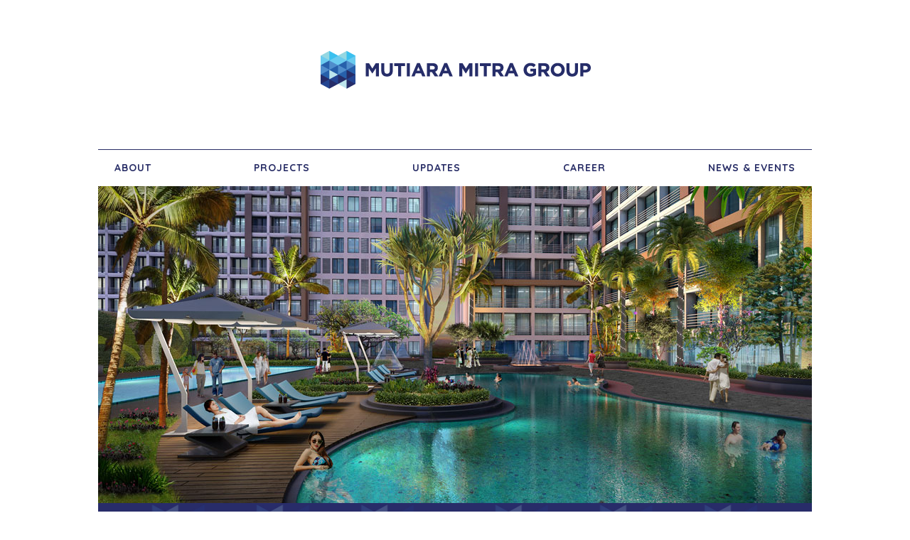

--- FILE ---
content_type: text/html; charset=UTF-8
request_url: http://mutiaramitra.co.id/engineer/
body_size: 11834
content:
<!DOCTYPE html>
<!--[if IE 7]>
<html class="ie ie7" lang="en-US">
<![endif]-->
<!--[if IE 8]>
<html class="ie ie8" lang="en-US">
<![endif]-->
<!--[if !(IE 7) & !(IE 8)]><!-->
<html lang="en-US">
<!--<![endif]-->
<head>
<meta charset="UTF-8" />
<meta name="viewport" content="width=device-width" />
<meta name="description" content="Mutiara Mitra Group Official Website">
<meta name="keywords" content="mutiara, mitra, group, development, developer, property, icon, city, cikarang, central, city, about, projects, updates, career, news, events">
<title>Engineer | Mutiara Mitra Group</title>
<link href='http://fonts.googleapis.com/css?family=Quicksand:300,400,700' rel='stylesheet' type='text/css'>
<link rel="icon" href="http://mutiaramitra.co.id/img/favicon.ico" type="image/x-icon" />
<link rel="pingback" href="http://mutiaramitra.co.id/xmlrpc.php" />
<!--[if lt IE 9]>
<script src="http://mutiaramitra.co.id/wp-content/themes/mmg/js/html5.js" type="text/javascript"></script>
<![endif]-->

<script src="http://mutiaramitra.co.id/vendors/jquery.js"></script>
<script src="http://mutiaramitra.co.id/vendors/accordion.js"></script>
<script src="http://mutiaramitra.co.id/vendors/slides.js"></script>
  <script>
  $(function() {
    $( "#accordion" ).accordion({
      heightStyle: "content"
    });
  });
  </script>
	<script type="text/javascript">
		$(document).ready(function(){	
			$("#slider").easySlider({
				numeric: true
			});
			$("#slider2").easySlider({
				numeric: true,
				numericId: 'second'
			});
			$("#slider3").easySlider({
				numeric: true,
				numericId: 'third'
			});
			$("#slider-home").easySlider({
				numeric: false,
				controlsShow: false,
				auto: true,
				continuous: true
			});
			$("#slider-other").easySlider({
				numeric: false,
				controlsShow: false,
				auto: true,
				continuous: true
			});
		});	
	</script>

<link rel="alternate" type="application/rss+xml" title="Mutiara Mitra Group &raquo; Feed" href="http://mutiaramitra.co.id/feed/" />
<link rel="alternate" type="application/rss+xml" title="Mutiara Mitra Group &raquo; Comments Feed" href="http://mutiaramitra.co.id/comments/feed/" />
<link rel='stylesheet' id='twentytwelve-fonts-css'  href='http://fonts.googleapis.com/css?family=Open+Sans:400italic,700italic,400,700&#038;subset=latin,latin-ext' type='text/css' media='all' />
<link rel='stylesheet' id='twentytwelve-style-css'  href='http://mutiaramitra.co.id/wp-content/themes/mmg/style.css?ver=4.1' type='text/css' media='all' />
<!--[if lt IE 9]>
<link rel='stylesheet' id='twentytwelve-ie-css'  href='http://mutiaramitra.co.id/wp-content/themes/mmg/css/ie.css?ver=20121010' type='text/css' media='all' />
<![endif]-->
<script type='text/javascript' src='http://mutiaramitra.co.id/wp-includes/js/jquery/jquery.js?ver=1.11.1'></script>
<script type='text/javascript' src='http://mutiaramitra.co.id/wp-includes/js/jquery/jquery-migrate.min.js?ver=1.2.1'></script>
<link rel="EditURI" type="application/rsd+xml" title="RSD" href="http://mutiaramitra.co.id/xmlrpc.php?rsd" />
<link rel="wlwmanifest" type="application/wlwmanifest+xml" href="http://mutiaramitra.co.id/wp-includes/wlwmanifest.xml" /> 
<link rel='prev' title='Admin Marketing' href='http://mutiaramitra.co.id/admin-marketing/' />
<link rel='next' title='Project Admin' href='http://mutiaramitra.co.id/project-admin/' />
<meta name="generator" content="WordPress 4.1" />
<link rel='canonical' href='http://mutiaramitra.co.id/engineer/' />
<link rel='shortlink' href='http://mutiaramitra.co.id/?p=369' />
</head>

<body class="single single-post postid-369 single-format-standard custom-font-enabled single-author">

<div id="page" class="hfeed site">
	<header id="masthead" class="site-header" role="banner">
		<hgroup>
			<h1 class="site-title"><a href="http://mutiaramitra.co.id/" title="Mutiara Mitra Group" rel="home"><img src="http://mutiaramitra.co.id/img/logo.png"></a></h1>
			<h2 class="site-description"></h2>
		</hgroup>

		<nav id="site-navigation" class="main-navigation" role="navigation">
			<button class="menu-toggle">Menu</button>
			<a class="assistive-text" href="#content" title="Skip to content">Skip to content</a>
			<div class="menu-menu-1-container"><ul id="menu-menu-1" class="nav-menu"><li id="menu-item-23" class="menu-item menu-item-type-post_type menu-item-object-page menu-item-23"><a href="http://mutiaramitra.co.id/about/">About</a></li>
<li id="menu-item-26" class="menu-item menu-item-type-post_type menu-item-object-page menu-item-26"><a href="http://mutiaramitra.co.id/projects/">Projects</a></li>
<li id="menu-item-147" class="menu-item menu-item-type-custom menu-item-object-custom menu-item-147"><a href="http://mutiaramitra.co.id/?m=2015&#038;cat=5">Updates</a></li>
<li id="menu-item-188" class="menu-item menu-item-type-custom menu-item-object-custom menu-item-188"><a href="http://mutiaramitra.co.id/category/career/#primary">Career</a></li>
<li id="menu-item-83" class="menu-item menu-item-type-taxonomy menu-item-object-category menu-item-83"><a href="http://mutiaramitra.co.id/category/news-events/">News &#038; Events</a></li>
</ul></div>		</nav><!-- #site-navigation -->

			</header><!-- #masthead -->

	<div id="main" class="wrapper">


<p><!-- SLIDER OTHER START --></p>
<div id="slider-other">
<ul>
<li>
<img src="http://mutiaramitra.co.id/wp-content/uploads/2016/05/Domicilio3.jpg"/></p>
<div class="caption">
DOMICILIO APARTMENT @ LOBBY UTAMA DOMICILIO
</div>
</li>
<li>
<img src="http://mutiaramitra.co.id/wp-content/uploads/2016/05/Domicilio51.jpg"/></p>
<div class="caption">
DOMICILIO APARTMENT @ APARTEMEN PERTAMA DI CIKARANG DENGAN GREEN GARDEN RESORT STYLE
</div>
</li>
<li>
<img src="http://mutiaramitra.co.id/wp-content/uploads/2016/05/Joggingh-Track.jpg"/></p>
<div class="caption">
DOMICILIO APARTMENT @ JOGGING TRACK FASILITY
</div>
</li>
<li>
<img src="http://mutiaramitra.co.id/wp-content/uploads/2016/05/Swimming-Pool.jpg"/></p>
<div class="caption">
DOMICILIO APARTMENT @ SWIMMING POOL FASILITY
</div>
</li>
<li>
<img src="http://mutiaramitra.co.id/wp-content/uploads/2016/05/Domicilio6.jpg"/></p>
<div class="caption">
DOMICILIO APARTMENT @ DROP OFF APARTMENT DOMICILIO
</div>
</li>
<li>
<img src="http://mutiaramitra.co.id/wp-content/uploads/2016/05/Domicilio7.jpg"/></p>
<div class="caption">
DOMICILIO APARTMENT @ BERADA DI KAWASAN CIKARANG CENTRAL CITY
</div>
</li>
</ul></div>
<p><!-- SLIDER OTHER END --></p>

	<div id="primary" class="site-content">
		<div id="content" role="main">

			
				
	<article id="post-369" class="post-369 post type-post status-publish format-standard hentry category-career">
				<header class="content-header">
			<a href="http://mutiaramitra.co.id/engineer/" rel="bookmark"></a>

			<div class="news-updates" style="display:none;">NEWS & EVENTS</div>
			<h1 class="content-title">
<a href="http://mutiaramitra.co.id/category/career/" rel="category tag">Career</a></h1>
<div class="home-button">
<a href="/"><img src="http://mutiaramitra.co.id/img/home.png" title="Home"></a>
</div>
<div class="home-button">
<a href='javascript:history.back(1);'><img src="http://mutiaramitra.co.id/img/back.png" title="Back"></a>
</div>
					</header><!-- .entry-header -->

				<div class="entry-content">
<h1 class="content-title-single">
<p class="post-date">May 2015</p>
				<a href="http://mutiaramitra.co.id/engineer/" rel="bookmark">Engineer</a>
<div class="cikarang" style="display:none;">
<img src="http://mutiaramitra.co.id/img/cikarang-city.png" style="float: right; padding: 15px 0 0; height: 160px; width: 160px;">
</div>
<div class="icon-city" style="display:none;">
<img src="http://mutiaramitra.co.id/img/icon-city.png" style="float: right; padding: 15px 0 0; height: 160px; width: 160px;">
</div>
			</h1>
			<p><strong>Job Description:</strong><br />
1. Mempelajari semua kewajiban kontraktual kontraktor, semua syarat-syarat administrasi dan spesifikasi<br />
   teknis, termasuk item-item pekerjaan, lingkup pekerjaan, harga satuan pekerjaan, jadwal yang<br />
   disyaratkan, mutu (pekerjaan dan material) yang disyaratkan.<br />
2. Melakukan pengawasan kualitas (Quality Control) dan compliances terhadap spesifikasi atas proses<br />
   pekerjaan, material dan hasil/perfomance pekerjaan kontraktor.<br />
3. Memonitor pelaksanaan checklist di lapangan.<br />
4. Memeriksa, mengevaluasi dan memberi rekomendasi untuk persetujuan atas ijin kerja, dan shop drawing<br />
   yang diajukan kontraktor.<br />
5. Memeriksa dan mengevalusi metode kerja, pemakaian material dan schedule kerja kontraktor.<br />
6. Hadir dalam rapat-rapat koordinasi dengan kontraktor, konsultan atau owner.<br />
7. Bersama-sama dengan project administrator menyiapkan laporan kepada pihak-pihak terkait.<br />
8. Menyaksikan dan memberi persetujuan hasil testing yang dilakukan supervisor dan kontraktor.<br />
9. Memonitor dan mengevaluasi schedule dan progress kerja kontraktor.<br />
10.Mereview dan mengevaluasi atas quality plan dan formulir checklist yang diajukan oleh kontraktor.<br />
11.Mereview dan memeriksa desain dari konsultan terhadap konsistensi antar disiplin dan konsraint<br />
   pelaksanaan di lapangan , aspek maintenance dan operasional.<br />
12.Mengkoordinasikan penyelesaian atau solusi atas masalah praktis yang timbul dilapangan dan pihak-<br />
   pihak terkait.<br />
13.Melakukan komunikasi ( penjelasan/diskusi ) dengan pihak kontraktor dalam hal koordinasi masalah<br />
   teknis dan lapangan.<br />
14.Memeriksa as built drawing dan manual operation yang diajukan kontraktor.<br />
15.Menyiapkan dan merekomendasikan untuk diterbitkannya memo-memo, surat-surat, instruksi-insruksi yang<br />
   dirasakan perlu dalam pelaksanaan pengawasan.</p>
<p><strong>Requirement:</strong><br />
&#8211; Pendidikan terakhir minimal S1<br />
&#8211; Usia 30 – 35 tahun<br />
&#8211; Pengalaman kerja minimal 5 tahun<br />
&#8211; Pernah terlibat dalam proses konstruksi bangunan tinggi<br />
&#8211; Menguasai gambar kerja, gambar detail<br />
&#8211; Paham mengenai material proyek<br />
&#8211; Menguasai program komputer CAD<br />
&#8211; Bersedia ditempatkan di lokasi proyek</p>
<p><strong>Kirim CV Anda ke hrd@mutiaramitra.co.id</strong></p>
					</div><!-- .entry-content -->
		
	</article><!-- #post -->
				<nav class="nav-single">
					<h3 class="assistive-text">Post navigation</h3>
					<span class="nav-previous"><a href="http://mutiaramitra.co.id/admin-marketing/" rel="prev"><span class="meta-nav">&larr;</span> Admin Marketing</a></span>
					<span class="nav-next"><a href="http://mutiaramitra.co.id/project-admin/" rel="next">Project Admin <span class="meta-nav">&rarr;</span></a></span>
				</nav><!-- .nav-single -->

				
<div id="comments" class="comments-area">

	
	
			
</div><!-- #comments .comments-area -->
			
		</div><!-- #content -->
	</div><!-- #primary -->


			<div id="secondary" class="widget-area" role="complementary">
			<aside id="execphp-2" class="widget widget_execphp">			<div class="execphpwidget"></div>
		</aside><aside id="execphp-3" class="widget widget_execphp">			<div class="execphpwidget"></div>
		</aside><aside id="execphp-4" class="widget widget_execphp">			<div class="execphpwidget"></div>
		</aside>		</div><!-- #secondary -->
		</div><!-- #main .wrapper -->
	<footer id="colophon" role="contentinfo">
		<div class="site-info">
			Mutiara Mitra Group
		</div><!-- .site-info -->
		<div class="footer-nav">
Copyright 2026 MUTIARA MITRA GROUP All Rights Reserved.
		</div><!-- .site-info -->
	</footer><!-- #colophon -->
</div><!-- #page -->

<script type='text/javascript' src='http://mutiaramitra.co.id/wp-content/themes/mmg/js/navigation.js?ver=20140711'></script>
</body>
</html>

--- FILE ---
content_type: text/css
request_url: http://mutiaramitra.co.id/wp-content/themes/mmg/style.css?ver=4.1
body_size: 32221
content:
a,abbr,acronym,address,applet,article,aside,audio,b,big,blockquote,body,canvas,caption,center,cite,code,dd,del,details,dfn,div,dl,dt,em,embed,fieldset,figcaption,figure,footer,form,h1,h2,h3,h4,h5,h6,header,hgroup,html,i,iframe,img,ins,kbd,label,legend,li,mark,menu,nav,object,ol,output,p,pre,q,ruby,s,samp,section,small,span,strike,strong,sub,summary,sup,table,tbody,td,tfoot,th,thead,time,tr,tt,u,ul,var,video{margin:0;padding:0;border:0;font-size:100%;vertical-align:baseline}body{line-height:1}ol,ul{list-style:none}blockquote,q{quotes:none}blockquote:after,blockquote:before,q:after,q:before{content:'';content:none}table{border-collapse:collapse;border-spacing:0}caption,td,th{font-weight:400;text-align:left}h1,h2,h3,h4,h5,h6{clear:both}html{width:1280px;margin:0 auto;overflow-y:scroll;-webkit-text-size-adjust:100%;-ms-text-size-adjust:100%}article,aside,details,figcaption,figure,footer,header,hgroup,nav,section{display:block}audio,canvas,video{display:inline-block}audio:not([controls]){display:none}del{color:#333}ins{background:#fff9c0;text-decoration:none}hr{background-color:#ccc;border:0;height:1px;margin:24px 24px 1.714285714rem}sub,sup{font-size:75%;line-height:0;position:relative;vertical-align:baseline}sup{top:-.5em}sub{bottom:-.25em}small{font-size:smaller}img{border:0;-ms-interpolation-mode:bicubic}.clear:after,.format-status .entry-header:after,.wrapper:after{clear:both}.clear:after,.clear:before,.format-status .entry-header:after,.format-status .entry-header:before,.wrapper:after,.wrapper:before{display:table;content:""}*{-moz-hyphens:none;-ms-hyphens:none;-webkit-hyphens:none;hyphens:none;word-break:keep-all}.archive-title,.comment-content th,.entry-content th,.page-title,.widget-title{text-transform:uppercase;font-size:18px;color:#292E67;line-height:1.2;font-weight:400;border-bottom:1px solid #6D6E70;padding:10% 0 13.5%;margin:5% 0 0}article.format-link footer.entry-meta,article.format-quote footer.entry-meta,article.format-status footer.entry-meta{font-size:11px;font-size:.785714286rem;line-height:2.181818182}button,input,select,textarea{border:1px solid #ccc;border-radius:3px;font-family:inherit;padding:.428571429rem}button,input{line-height:normal}textarea{font-size:100%;overflow:auto;vertical-align:top}input[type=checkbox],input[type=radio],input[type=file],input[type=hidden],input[type=image],input[type=color]{border:0;border-radius:0;padding:0}.bypostauthor cite span,.menu-toggle,article.post-password-required input[type=submit],input[type=reset],input[type=submit],input[type=button]{padding:.428571429rem .714285714rem;font-size:11px;font-size:.785714286rem;line-height:1.428571429;font-weight:400;color:#7c7c7c;background-color:#e6e6e6;background-repeat:repeat-x;background-image:-moz-linear-gradient(top,#f4f4f4,#e6e6e6);background-image:-ms-linear-gradient(top,#f4f4f4,#e6e6e6);background-image:-webkit-linear-gradient(top,#f4f4f4,#e6e6e6);background-image:-o-linear-gradient(top,#f4f4f4,#e6e6e6);background-image:linear-gradient(top,#f4f4f4,#e6e6e6);border:1px solid #6D6E70;border-radius:3px;box-shadow:0 1px 2px rgba(64,64,64,.1)}.menu-toggle,button,input[type=reset],input[type=submit],input[type=button]{cursor:pointer}button[disabled],input[disabled]{cursor:default}.menu-toggle:focus,.menu-toggle:hover,article.post-password-required input[type=submit]:hover,button:hover,input[type=reset]:hover,input[type=submit]:hover,input[type=button]:hover{color:#5e5e5e;background-color:#ebebeb;background-repeat:repeat-x;background-image:-moz-linear-gradient(top,#f9f9f9,#ebebeb);background-image:-ms-linear-gradient(top,#f9f9f9,#ebebeb);background-image:-webkit-linear-gradient(top,#f9f9f9,#ebebeb);background-image:-o-linear-gradient(top,#f9f9f9,#ebebeb);background-image:linear-gradient(top,#f9f9f9,#ebebeb)}.menu-toggle.toggled-on,.menu-toggle:active,button:active,input[type=reset]:active,input[type=submit]:active,input[type=button]:active{color:#757575;background-color:#e1e1e1;background-repeat:repeat-x;background-image:-moz-linear-gradient(top,#ebebeb,#e1e1e1);background-image:-ms-linear-gradient(top,#ebebeb,#e1e1e1);background-image:-webkit-linear-gradient(top,#ebebeb,#e1e1e1);background-image:-o-linear-gradient(top,#ebebeb,#e1e1e1);background-image:linear-gradient(top,#ebebeb,#e1e1e1);box-shadow:inset 0 0 8px 2px #c6c6c6,0 1px 0 0 #f4f4f4;border-color:transparent}.bypostauthor cite span{color:#fff;background-color:#21759b;background-image:none;border:1px solid #6D6E70;border-radius:2px;box-shadow:none;padding:0}.comment-content img,.entry-content img,.widget img{max-width:100%}img[class*=align],img[class*=wp-image-],img[class*=attachment-]{height:auto}img.header-image,img.size-full,img.size-large,img.wp-post-image{max-width:100%;height:auto}embed,iframe,object,video{max-width:100%}.entry-content .twitter-tweet-rendered{max-width:100%!important}.alignleft{float:left}.alignright{float:right}.aligncenter{display:block;margin-left:auto;margin-right:auto}.author-avatar img,.comment-content img,.entry-content img,.widget img,img.header-image,img.wp-post-image{width:50%}.wp-caption{max-width:100%;padding:4px}.entry-caption,.gallery-caption,.wp-caption .wp-caption-text{font-style:italic;font-size:12px;font-size:.857142857rem;line-height:2;color:#757575}.rsswidget img,img.wp-smiley{border:0;border-radius:0;box-shadow:none;margin-bottom:0;margin-top:0;padding:0}.entry-content dl.gallery-item{margin:0}.gallery-caption,.gallery-item a{width:90%}.gallery-item a{display:block}.gallery-caption a{display:inline}.gallery-columns-1 .gallery-item a{max-width:100%;width:auto}.gallery .gallery-icon img{height:auto;max-width:90%;padding:5%}.gallery-columns-1 .gallery-icon img{padding:3%}.site-content nav{clear:both;line-height:50px;overflow:hidden;margin-bottom:10px}#nav-above{padding:1.714285714rem 0;display:none}.paged #nav-above{display:block}.nav-previous,.previous-image{float:right;text-align:right;width:50%}.nav-next,.next-image{float:left;width:50%}#comment-nav-above,.nav-single+.comments-area{margin:3.428571429rem 0}.author .archive-header{margin-bottom:1.714285714rem}.author-info{border-top:1px solid #6D6E70;margin:1.714285714rem 0;padding-top:1.714285714rem;overflow:hidden}.author-description p{color:#757575;font-size:13px;font-size:.928571429rem;line-height:1.846153846}.author.archive .author-info{border-top:0;margin:0 0 3.428571429rem}.author.archive .author-avatar{margin-top:0}html{font-size:87.5%}body{font-size:14px;font-size:1rem;font-family:Quicksand,Helvetica,Arial,sans-serif;text-rendering:optimizeLegibility;color:#444;font-weight:300}body.custom-font-enabled{font-family:Quicksand,Helvetica,Arial,sans-serif}a{color:#21759b}.assistive-text,.site .screen-reader-text{position:absolute!important;clip:rect(1px,1px,1px,1px)}.main-navigation .assistive-text:focus{background:#fff;border:2px solid #6D6E70;border-radius:3px;clip:auto!important;color:#000;display:block;font-size:12px;padding:12px;position:absolute;top:5px;left:5px;z-index:100000}.site{padding:0 1.714285714rem;background-color:#fff}.site-content{margin:1.714285714rem 0 0}.widget-area{margin:1.714285714rem 0 10%}.site-header{padding:1.714285714rem 0 0}.site-header h1,.site-header h2{text-align:center}.site-header h1 a,.site-header h2 a{color:#515151;display:inline-block;text-decoration:none}.site-header h1 a:hover,.site-header h2 a:hover{color:#21759b}.site-header h2{font-weight:400;font-size:13px;font-size:.928571429rem;line-height:1.846153846;color:#757575}.header-image{margin-top:1.714285714rem}.main-navigation{margin-top:1.714285714rem;text-align:center}.main-navigation li{font-size:14px;line-height:1.42857143;letter-spacing:1px}.main-navigation a{color:#5e5e5e}.main-navigation a:focus,.main-navigation a:hover{color:#21759b}.main-navigation ul.nav-menu.toggled-on,.menu-toggle{display:inline-block}section[role=banner]{margin-bottom:3.428571429rem}.widget-area .widget{-webkit-hyphens:auto;-moz-hyphens:auto;hyphens:auto;word-wrap:break-word}.widget-area .widget h3{margin-bottom:10px;font-weight:700}.widget-area .widget .textwidget,.widget-area .widget li,.widget-area .widget p{font-size:15px;line-height:4.846154}.widget-area .widget p{margin-bottom:1.714285714rem}.widget-area .textwidget ul{list-style:disc;margin:0 0 1.714285714rem}.widget-area .textwidget li{margin-left:2.571428571rem}.widget-area .widget a{color:#292e67;text-decoration:none;padding:0 0 12%;border-bottom:1px solid grey}.widget-area .widget a:hover{color:#21759b}.widget-area .widget a:visited{color:#292e67}.widget-area #s{width:53.66666666666%}footer[role=contentinfo]{clear:both;font-size:12px;font-size:.857142857rem;line-height:2;margin-bottom:6.8%;margin-left:auto;margin-right:auto;padding:1.714285714rem 0;color:#292e67;position:relative;bottom:0;border-top:1px solid #6D6E70}footer[role=contentinfo] a{color:#404041;text-decoration:none}.entry-meta{clear:both}.entry-header{margin-bottom:1.714285714rem;border-bottom:1px solid #6D6E70;padding:5.7% 0 6%}.entry-header img.wp-post-image{margin-bottom:1.714285714rem}.entry-header .entry-title{text-transform:uppercase;font-size:18px;color:#292E67;line-height:1.2;font-weight:700}.entry-header .entry-title a{text-decoration:none}.entry-header .entry-format{margin-top:1.714285714rem;font-weight:400}.entry-header .comments-link{margin-top:1.714285714rem;font-size:13px;font-size:.928571429rem;line-height:1.846153846;color:#757575}.comments-link a,.entry-meta a{color:#757575}.comments-link a:hover,.entry-meta a:hover{color:#21759b}article.sticky .featured-post{border-top:4px double #ededed;border-bottom:4px double #ededed;color:#757575;font-size:13px;font-size:.928571429rem;line-height:3.692307692;margin-bottom:1.714285714rem;text-align:center}.entry-content,.entry-summary,.mu_register{line-height:1.714285714;display:block;clear:both}.comment-content h1,.comment-content h2,.comment-content h3,.comment-content h4,.comment-content h5,.comment-content h6,.entry-content h1,.entry-content h2,.entry-content h3,.entry-content h4,.entry-content h5,.entry-content h6{margin:12px 0;line-height:1.714285714}.comment-content h1,.entry-content h1{font-size:21px;font-size:1.5rem;line-height:1.5}.comment-content h2,.entry-content h2,.mu_register h2{font-size:18px;font-size:1.285714286rem;line-height:1.6}.comment-content h3,.entry-content h3{font-size:18px;line-height:1.846153846;color:#004A96;border-top:1px solid #6D6E70;padding:2.5% 0;font-weight:400;margin:-1px}.entry-content h3:first-child{border-top:0;border-bottom:1px solid #6D6E70}.comment-content h4,.entry-content h4{font-size:14px;font-size:1rem;line-height:1.846153846}.comment-content h5,.entry-content h5{font-size:13px;font-size:.928571429rem;line-height:1.846153846}.comment-content h6,.entry-content h6{font-size:12px;font-size:.857142857rem;line-height:1.846153846}.comment-content p,.entry-content p,.entry-summary p,.mu_register p{margin:24px 0;line-height:26px;text-align:justify;font-size:13px;color:#000;font-weight:400}.comment-content a:visited,.entry-content a:visited{color:#9f9f9f}.entry-content .more-link{white-space:nowrap}.comment-content ol,.comment-content ul,.entry-content ol,.entry-content ul,.mu_register ul{margin:0;line-height:1.714285714}.comment-content ol ol,.comment-content ol ul,.comment-content ul ol,.comment-content ul ul,.entry-content ol ol,.entry-content ol ul,.entry-content ul ol,.entry-content ul ul{margin-bottom:0}.comment-content ol,.entry-content ol{list-style:decimal}.comment-content li,.entry-content li,.mu_register li{margin:0;display:inline-block;font-size:12px;color:#000}.comment-content blockquote,.entry-content blockquote{margin-bottom:1.714285714rem;padding:1.714285714rem;font-style:italic}.comment-content blockquote p:last-child,.entry-content blockquote p:last-child{margin-bottom:0}.comment-content code,.entry-content code{font-family:Consolas,Monaco,Lucida Console,monospace;font-size:12px;font-size:.857142857rem;line-height:2}.comment-content pre,.entry-content pre{border:1px solid #6D6E70;color:#666;font-family:Consolas,Monaco,Lucida Console,monospace;font-size:12px;font-size:.857142857rem;line-height:1.714285714;margin:1.714285714rem 0;overflow:auto;padding:1.714285714rem}.comment-content pre code,.entry-content pre code{display:block}.comment-content abbr,.comment-content acronym,.comment-content dfn,.entry-content abbr,.entry-content acronym,.entry-content dfn{border-bottom:1px dotted #6D6E70;cursor:help}.comment-content address,.entry-content address{display:block;line-height:1.714285714;margin:0 0 1.714285714rem}.wp-caption.alignleft,img.alignleft{margin:.857142857rem 1.714285714rem .857142857rem 0}.wp-caption.alignright,img.alignright{margin:.857142857rem 0 .857142857rem 1.714285714rem}.wp-caption.aligncenter,img.aligncenter{clear:both;margin-top:.857142857rem;margin-bottom:.857142857rem}.entry-content embed,.entry-content iframe,.entry-content object,.entry-content video{margin-bottom:1.714285714rem}.comment-content dl,.entry-content dl{margin:0 1.714285714rem}.comment-content dt,.entry-content dt{font-weight:700;line-height:1.714285714}.comment-content dd,.entry-content dd{line-height:1.714285714;margin-bottom:1.714285714rem}.comment-content table,.entry-content table{border-bottom:1px solid #6D6E70;color:#757575;font-size:12px;font-size:.857142857rem;line-height:2;margin:0 0 1.714285714rem;width:100%}.comment-content table caption,.entry-content table caption{font-size:16px;font-size:1.142857143rem;margin:1.714285714rem 0}.comment-content td,.entry-content td{border-top:1px solid #6D6E70;padding:6px 10px 6px 0}.site-content article{word-wrap:break-word;-webkit-hyphens:auto;-moz-hyphens:auto;hyphens:auto;clear:both}.page-links{clear:both;line-height:1.714285714}footer.entry-meta{margin-top:1.714285714rem;font-size:13px;font-size:.928571429rem;line-height:1.846153846;color:#757575;display:none}.single-author .entry-meta .by-author{display:none}.mu_register h2{color:#757575;font-weight:400}.archive-header,.page-header{margin-bottom:3.428571429rem;padding-bottom:1.571428571rem;border-bottom:1px solid #6D6E70}.archive-meta{color:#757575;font-size:12px;font-size:.857142857rem;line-height:2;margin-top:1.571428571rem}.attachment .entry-content .mejs-audio{max-width:400px}.attachment .entry-content .mejs-container{margin-bottom:24px}.article.attachment{overflow:hidden}.image-attachment div.attachment,.image-attachment div.attachment p{text-align:center}.image-attachment div.attachment img{display:block;height:auto;margin:0 auto;max-width:100%}.image-attachment .entry-caption{margin-top:.571428571rem}article.format-aside h1{margin-bottom:1.714285714rem}article.format-aside h1 a{text-decoration:none;color:#4d525a}article.format-aside h1 a:hover{color:#2e3542}article.format-aside .aside{padding:1.714285714rem;background:#d2e0f9;border-left:22px solid #a8bfe8}article.format-aside p{font-size:13px;font-size:.928571429rem;line-height:1.846153846;color:#4a5466}article.format-aside blockquote:last-child,article.format-aside p:last-child{margin-bottom:0}article.format-image footer h1{font-size:13px;font-size:.928571429rem;line-height:1.846153846;font-weight:400}article.format-image footer h2{font-size:11px;font-size:.785714286rem;line-height:2.181818182}article.format-image footer a h2{font-weight:400}article.format-link header{padding:0 .714285714rem;float:right;font-size:11px;font-size:.785714286rem;line-height:2.181818182;font-weight:700;font-style:italic;text-transform:uppercase;color:#848484;background-color:#ebebeb;border-radius:3px}article.format-link .entry-content{max-width:80%;float:left}article.format-link .entry-content a{font-size:22px;font-size:1.571428571rem;line-height:1.090909091;text-decoration:none}article.format-quote .entry-content p{margin:0;padding-bottom:1.714285714rem}article.format-quote .entry-content blockquote{display:block;padding:1.714285714rem 1.714285714rem 0;font-size:15px;font-size:1.071428571rem;line-height:1.6;font-style:normal;color:#6a6a6a;background:#efefef}.format-status .entry-header{margin-bottom:1.714285714rem}.format-status .entry-header header{display:inline-block}.format-status .entry-header h1{font-size:15px;font-size:1.071428571rem;font-weight:400;line-height:1.6;margin:0}.format-status .entry-header h2{font-size:12px;font-size:.857142857rem;font-weight:400;line-height:2;margin:0}.format-status .entry-header header a{color:#757575}.format-status .entry-header header a:hover{color:#21759b}.format-status .entry-header img{float:left;margin-right:1.5rem}.comments-title{margin-bottom:3.428571429rem;font-size:16px;font-size:1.142857143rem;line-height:1.5;font-weight:400}.comments-area article{margin:1.714285714rem 0}.comments-area article header{margin:0 0 3.428571429rem;overflow:hidden;position:relative}.comments-area article header img{float:left;padding:0;line-height:0}.comments-area article header cite,.comments-area article header time{display:block;margin-left:6.071428571rem}.comments-area article header cite{font-style:normal;font-size:15px;font-size:1.071428571rem;line-height:1.42857143}.comments-area cite b{font-weight:400}.comments-area article header time{line-height:1.714285714;text-decoration:none;font-size:12px;font-size:.857142857rem;color:#5e5e5e}.comments-area article header a{text-decoration:none;color:#5e5e5e}.comments-area article header a:hover{color:#21759b}.comments-area article header cite a{color:#444}.comments-area article header h4{position:absolute;top:0;right:0;padding:.428571429rem .857142857rem;font-size:12px;font-size:.857142857rem;font-weight:400;color:#fff;background-color:#0088d0;background-repeat:repeat-x;background-image:-moz-linear-gradient(top,#009cee,#0088d0);background-image:-ms-linear-gradient(top,#009cee,#0088d0);background-image:-webkit-linear-gradient(top,#009cee,#0088d0);background-image:-o-linear-gradient(top,#009cee,#0088d0);background-image:linear-gradient(top,#009cee,#0088d0);border-radius:3px;border:1px solid #007cbd}.comments-area .bypostauthor cite span{position:absolute;margin-left:.357142857rem;padding:.142857143rem .357142857rem;font-size:10px;font-size:.714285714rem}.comments-area .bypostauthor cite b{font-weight:700}a.comment-edit-link,a.comment-reply-link{color:#686868;font-size:13px;font-size:.928571429rem;line-height:1.846153846}a.comment-edit-link:hover,a.comment-reply-link:hover{color:#21759b}.commentlist .pingback{line-height:1.714285714;margin-bottom:1.714285714rem}#respond{margin-top:3.428571429rem}#respond h3#reply-title{font-size:16px;font-size:1.142857143rem;line-height:1.5}#respond h3#reply-title #cancel-comment-reply-link{margin-left:.714285714rem;font-weight:400;font-size:12px;font-size:.857142857rem}#respond form{margin:1.714285714rem 0}#respond form p{margin:.785714286rem 0}#respond form p.logged-in-as{margin-bottom:1.714285714rem}#respond form label{display:block;line-height:1.714285714}#respond form input[type=text],#respond form textarea{-moz-box-sizing:border-box;box-sizing:border-box;font-size:12px;font-size:.857142857rem;line-height:1.714285714;padding:.714285714rem;width:100%}#respond form p.form-allowed-tags{margin:0;font-size:12px;font-size:.857142857rem;line-height:2;color:#5e5e5e}.required{color:red}.template-front-page .site-content article{border:0;margin-bottom:0}.template-front-page .widget-area{clear:both;float:none;width:auto;padding-top:1.714285714rem;border-top:1px solid #ededed}.template-front-page .widget-area .widget li{margin:.571428571rem 0 0;font-size:13px;font-size:.928571429rem;line-height:1.714285714;list-style-type:square;list-style-position:inside}.template-front-page .widget-area .widget li a{color:#757575}.template-front-page .widget-area .widget li a:hover{color:#21759b}.template-front-page .widget-area .widget_text img{float:left;margin:.571428571rem 1.714285714rem .571428571rem 0}.widget-area .widget ul ul{margin-left:.857142857rem}.widget_rss li{margin:.857142857rem 0}.widget_recent_entries .post-date,.widget_rss .rss-date{color:#aaa;font-size:11px;font-size:.785714286rem;margin-left:.857142857rem}#wp-calendar{margin:0;width:100%;font-size:13px;font-size:.928571429rem;line-height:1.846153846;color:#686868}#wp-calendar caption,#wp-calendar td,#wp-calendar th{text-align:left}#wp-calendar #next{padding-right:1.714285714rem;text-align:right}.widget_search label{display:block;font-size:13px;font-size:.928571429rem;line-height:1.846153846}.widget_twitter li{list-style-type:none}.widget_twitter .timesince{display:block;text-align:right}img#wpstats{display:block;margin:0 auto 1.714285714rem}@-ms-viewport{width:device-width}@viewport{width:device-width}.author-avatar{float:left;margin-top:.571428571rem}.author-description{float:right;width:80%}.site{margin:0 auto;overflow:hidden}.site-content{float:right;width:70.104166667%}body.attachment .site-content,body.full-width .site-content,body.template-front-page .site-content{width:100%}.widget-area{float:left;width:24.041666667%}.site-header h1{font-size:26px;font-size:1.857142857rem;line-height:1.846153846;margin-bottom:0;text-align:center;padding:4% 0}.main-navigation div.nav-menu>ul,.main-navigation ul.nav-menu{border-top:1px solid #292e67;display:inline-block!important;text-align:center;width:100%}.main-navigation ul{margin:0;text-indent:0}.main-navigation li,.main-navigation li a{text-decoration:none}.main-navigation li a{border-bottom:0;color:#292e67;line-height:3.692307692;text-transform:uppercase;white-space:nowrap;font-weight:700}.main-navigation li{margin:0 70px;position:relative;display:inline-block}.main-navigation li:first-child{margin-left:0}.main-navigation li:last-child{margin-right:0}.main-navigation li ul{margin:0;padding:0;position:absolute;top:100%;z-index:1;height:1px;width:1px;overflow:hidden;clip:rect(1px,1px,1px,1px)}.main-navigation li ul ul{top:0;left:100%}.main-navigation .focus>ul,.main-navigation ul li:focus>ul,.main-navigation ul li:hover>ul{border-left:0;clip:inherit;overflow:inherit;height:inherit;width:inherit}.main-navigation li ul li a{background:#efefef;border-bottom:1px solid #6D6E70;display:block;font-size:11px;font-size:.785714286rem;line-height:2.181818182;padding:.571428571rem .714285714rem;width:180px;width:12.85714286rem;white-space:normal}.main-navigation li ul li a:focus,.main-navigation li ul li a:hover{background:#e3e3e3;color:#444}.menu-toggle{display:none}#respond form input[type=text]{width:46.333333333%}#respond form textarea.blog-textarea{width:79.666666667%}.template-front-page .site-content,.template-front-page article{overflow:hidden}.template-front-page.has-post-thumbnail article{float:left;width:47.916666667%}.entry-page-image{float:right;margin-bottom:0;width:47.916666667%}.template-front-page .widget-area .widget,.template-front-page.two-sidebars .widget-area .front-widgets{float:left;width:51.875%;margin-bottom:1.714285714rem}.template-front-page .widget-area .widget:nth-child(odd){clear:right}.template-front-page .widget-area .widget:nth-child(even),.template-front-page.two-sidebars .widget-area .front-widgets+.front-widgets{float:right;width:39.0625%;margin:0 0 1.714285714rem}.template-front-page.two-sidebars .widget,.template-front-page.two-sidebars .widget:nth-child(even){float:none;width:auto}.commentlist .children{margin-left:3.428571429rem}body{background-color:#fff;margin:0 auto;width:1280px;float:center}body .site{padding:0 9.857143rem;margin-top:0;margin-bottom:0;box-shadow:0}body.custom-background-empty{background-color:#fff}body.custom-background-empty .site,body.custom-background-white .site{padding:0;margin-top:0;margin-bottom:0;box-shadow:none}a,a:active,a:focus,a:hover{outline:0!important}embed,object{outline:0}input::-moz-focus-inner{border:0}.home .site-content,.home .widget-area{display:none}.site-info{float:left;font-size:8px;text-transform:uppercase;font-weight:700}.footer-nav{float:right;font-size:8px;font-weight:700}.footer-nav a{pointer-events:none}#comments{display:none}.entry-title{float:left}.home-button{float:right;margin-left:2%;margin-top:-.5%}.single .home-button{margin-top:0}.home .site{background:url(http://mutiaramitra.co.id/img/bg-home.jpg) bottom no-repeat;background-size:100% 35%}.home footer[role=contentinfo] a{color:#fff}.home footer[role=contentinfo]{border:0;color:#fff}.pdf{float:left}.download{float:left;margin-left:15%;margin-bottom:2%;font-size:12px;color:#999}.pdf-title{float:left;margin-left:15%;color:#292E67;font-size:12px;width:68%}.brochure-file{float:left;border-top:1px solid #6D6E70;width:100%;text-align:center;border-bottom:1px solid #6D6E70;padding:10% 0 13%;margin:8% 0 0}.brochure-file a img{width:57.5%}#brochure{margin:13% auto 0;width:75%}.about{display:block;width:100%}.about img{width:100%}.caption{background:url(http://mutiaramitra.co.id/img/bg-home.jpg);background-size:contain;color:#fff;padding:3.5% 0 3%;margin-top:-1%;text-align:center;font-size:24px;font-weight:400}.statement{color:#6D6E70;text-align:justify;margin:7% 0;font-weight:400;font-size:18px}.dash{width:10%;border-top:1px solid #6D6E70}.project{margin:10% 0}.entry-content img{width:100%;display:block!important;margin:30px 0}#statement2{margin-bottom:5.7%}.statement2-left{float:left;width:70%;text-transform:uppercase;font-size:26px;color:#A0A0A0;line-height:40px;word-wrap:break-word}.statement2-left p{font-size:26px;color:#A0A0A0;margin:19px 0;font-weight:100}.statement2-right{float:right;width:25%;text-align:center}.statement2-right img{margin:0 auto;width:160px}.ui-state-active,.ui-widget-content .ui-state-active,.ui-widget-header .ui-state-active{font-weight:700!important}.ui-state-focus{outline:0}.ui-accordion-header{outline:0;cursor:pointer}#accordion{margin:0 0 10%}.spec1{margin-bottom:6%;width:100%;float:left;color:grey}.spec-left1{float:left;width:47%;color:grey}.spec-right1{float:right;width:50%;font-size:27px;color:#A0A0A0;border-bottom:1px solid grey;padding-bottom:5%;letter-spacing:-2px}.spec-right1 p{font-size:27px;color:grey;font-weight:100}.spec-left2{float:left;width:47%;color:grey}.spec-right2{float:right;width:50%;color:grey;margin-bottom:10%}.spec-title{font-size:14px;font-weight:700;margin-bottom:7%;color:#404041;letter-spacing:-1px}.floor1{margin-bottom:6%;width:100%;float:left;color:grey;border-bottom:1px solid grey;padding-bottom:5%}.floor-left1{float:left;width:47%;color:grey}.floor-right1{float:right;width:50%;font-size:27px;color:grey;letter-spacing:-2px}.floor2{margin-bottom:6%;width:100%;float:left;color:grey;border-bottom:1px solid grey;padding-bottom:5%}.floor2-left1{float:left;width:47%;color:grey;margin-top:-1%;font-size:18px}.floor2-right1{float:right;width:50%;margin:-1% 0 5%}ul.specs li:first-child{width:30%}ul.specs{border-bottom:1px solid grey}.widget img{width:100%}.post-date{text-transform:none;font-size:12px!important;color:#292E67!important;font-weight:700!important}.fac-left{float:left;width:47%;margin-bottom:3%}.fac-right{float:right;width:47%}.fac-title{color:#004A96;font-size:12px;font-weight:700;word-wrap:break-word}.fac-left p,.fac-right p{margin:24px 0;line-height:26px}.category-news-events .entry-content,.category-updates .entry-content{display:none}.single .entry-content{display:block!important}.category-updates .content-header{border-bottom:1px solid grey!important;margin-bottom:0}.category-updates header.content-header{padding:0;margin:0 0 4%}.single .category-updates header.content-header{padding:3.8% 0 8.9%}.category-career .content-title a{pointer-events:none;text-transform:uppercase}.content-title a{color:grey;text-transform:none;text-decoration:none;line-height:30px;font-size:20px}.category-career .content-header .content-title{padding:0;margin-top:-1%}.category-career .entry-content p{margin:12px 0 24px}.category-career header.content-header{border:0;margin:0;padding:0}.category-career .site-content{margin-bottom:10%}.category-career .site-content article{margin-bottom:8%}.page-id-2 .site-content,.single .site-content{margin-bottom:10%}.category-updates .content-title:first-child{padding:0 0 3%}.category-career .updates,.category-career img.wp-post-image,.category-updates .career,.category-updates img.wp-post-image{display:none}.category-news-events .post-date{margin-bottom:6%}.category-news-events .updates{display:none}.category-news-events .site-content{margin-bottom:10%}.category-news-events .content-header .content-title{float:left;width:48%;padding:2.5% 2% 0 0;font-size:18px}.single .category-news-events .post-date{display:none}.single .category-news-events .content-title-single a{font-size:26px;width:60%;float:left;margin:5% 0 8%}.single img.wp-post-image{display:none}.category-news-events .single .entry-content img.wp-post-image{display:block!important;width:100%}header.content-header{border-bottom:1px solid grey;padding:0 0 4%;margin:0 0 4%}.content-header .content-title{text-transform:uppercase;font-size:15px;color:#292E67;line-height:1.2;font-weight:400;padding:2% 0}.category-career .content-title-single{display:none}.category-career .entry-header{padding:5% 0 6.7%!important;margin-bottom:4%}.content-title-single{text-transform:none;pointer-events:none;font-size:18px!important;line-height:1.2;font-weight:400}.content-title-single a{text-decoration:none}.single p.post-date{margin:0}.single .content-header .content-title{float:left;padding:1.5% 0}.single .content-header .content-title a{font-weight:700}.single .content-header{margin-bottom:1.714285714rem;border-bottom:1px solid #6D6E70;padding:3.5% 0 9.2%}.single .content-title a{text-transform:uppercase;font-size:18px;color:#292E67;line-height:1.2;font-weight:400;padding:1.5% 0;text-decoration:none;pointer-events:none}.page-id-8 .entry-content img{margin:0}.single .site-content nav{display:none}.single .category-cikarang-central-city .cikarang{display:block!important;width:23%;float:right;margin-top:-5%}.single .category-cikarang-central-city .content-header .content-title{display:none}.single .category-cikarang-central-city .news-updates{display:block!important;color:#292E67;float:left;padding-top:2%;font-size:18px;font-weight:700}.single .category-icon-city .icon-city{display:block!important;width:23%;float:right;margin-top:-5%}.single .category-icon-city .content-header .content-title{display:none}.single .category-icon-city .news-updates{display:block!important;color:#292E67;float:left;padding-top:2%;font-size:18px;font-weight:700}.single .category-updates img.wp-post-image+p{font-size:26px;line-height:40px;color:grey;letter-spacing:-2px;text-align:left}.single .category-updates img.wp-post-image+p:after{content:'';width:10%;display:block;position:relative;margin:6% 0;border-bottom:1px solid #808081}#slider li,#slider ul,#slider2 li,#slider2 ul,#slider3 li,#slider3 ul{margin:0;padding:0;list-style:none}#slider li,#slider2 li{width:704px;height:750px;overflow:hidden;border-top:1px solid grey;padding-top:1%}#slider3 li{width:704px;height:500px;overflow:hidden}#nextBtn,#prevBtn,#slider1next,#slider1prev{display:block;width:30px;height:77px;position:absolute;top:500px;z-index:1000}#nextBtn,#slider1next{left:1144px}#nextBtn a,#prevBtn a,#slider1next a,#slider1prev a{display:block;position:relative;width:30px;height:77px;background:url(http://mutiaramitra.co.id/img/back.png) no-repeat}#nextBtn a,#slider1next a{background:url(http://mutiaramitra.co.id/img/next.png) no-repeat}ol#third{margin:-10% 0 0}ol#controls li,ol#second li,ol#third li{margin:0 15px 0 0;padding:0;float:left;list-style:none;height:28px;line-height:28px;font-size:15px}li#controls1 a,li#second1 a,li#third1 a{padding:0 12px!important}ol#controls li a,ol#second li a,ol#third li a{float:left;height:28px;line-height:28px;border:1px solid #ccc;background:#BEBEBE;color:#fff;padding:0 10px;text-decoration:none;border-radius:50%}ol#controls li.current a,ol#second li.current a,ol#third li.current a{background:#004A96;color:#fff}#nextBtn a:focus,#prevBtn a:focus,ol#controls li a:focus,ol#second li a:focus,ol#third li a:focus{outline:0}.home #slider-home{display:block;width:100%}.home #slider-home img{width:100%}#slider-home{display:none}#slider-home li{width:1004px;height:446px;overflow:hidden}#slider-other li{width:1004px;height:552px;overflow:hidden}.post-list .post-row{float:left;width:50%;position:relative;margin-bottom:4%;}.post-list .post-row:last-child{float:right}.post-list .page,.post-list .post{width:100%;float:left}